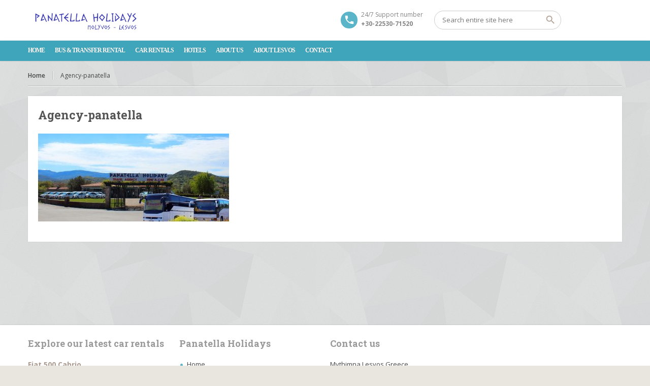

--- FILE ---
content_type: text/css
request_url: https://panatella-holidays.com/wp-content/themes/BookYourTravel/css/theme-blue.css?ver=1.0
body_size: 1163
content:
a,
.details .description a,
.widget a:hover,
.widget a:focus,
.details .description a,
.entry-meta span a:hover,
.entry-meta span a:focus,
.entry-header h2 a:hover,
.entry-header h2 a:focus,
.widget .product-categories .children a:hover,
.widget .product-categories .children a:focus,
.widget .product-categories .children .current-cat a,
.current-cat.cat-parent a,.current-cat-parent a,
.widget ul.product_list_widget .product-title,
.widget_shopping_cart_content .wc-forward,
.tab-content h4,
.tab-content h2 a:hover,
.tab-content h2 a:focus,
.tab-content h3 a:hover,
.tab-content h3 a:focus,
.home-footer-sidebar .widget > div h4,
.byt_address_widget em,
.tab-content .room-types .meta h3,
.error-type,
.error-type h1	{color:#3EA5BB;}

ul > li:before,
.ico:before {color:#5BB5C8;}

.social li a:hover,
.social li a:focus,
.contact:before,
.header .ribbon,
.header #lang_sel li,
.header #lang_sel_click li,
.location_item .ribbon:focus,
.location_item .ribbon:hover,
.view-type .active,
.inner-nav li:hover,
.inner-nav li.active,
.inner-nav li.active:hover,
.inner-nav li.current-menu-item,
.inner-nav li.current-menu-item:hover,
.chart dd span,
.infoBox,
.lb-wrap,
.ui-slider-horizontal .ui-slider-handle,
.pager .current,
.pager a:hover     		{background:#5BB5C8;}

.header .ribbon:before,
.descending:hover:before,
.descending:focus:before,
.infoBox:after 		{border-color:#5BB5C8 transparent transparent transparent;}

.header .ribbon:after 				{border-color: transparent #5BB5C8 transparent transparent;}

.ascending:hover:before,
.ascending:focus:before			{border-color: transparent transparent #5BB5C8 transparent;}

.inner-nav li.active a:after,
.inner-nav li.current-menu-item a:after		{border-color: transparent transparent transparent #5BB5C8;}

.ball,
.ball1 {border: 10px solid #5BB5C8;}

.gradient-button,.wpcf7-submit,.form-submit #submit,
button, input[type="button"], input[type="reset"], input[type="submit"],.scroll-to-top,.testimonials,
.woocommerce #respond input#submit, .woocommerce a.button, .woocommerce button.button, .woocommerce input.button,
.ui-datepicker .ui-state-hover, 							
.ui-datepicker .dp-highlight a,						
.ui-datepicker .dp-highlight span
{
	background: #5BB5C8;
	background: -moz-linear-gradient(top, #5BB5C8 0%, #3EA5BB 100%);
	background: -webkit-gradient(linear, left top, left bottom, color-stop(0%,#5BB5C8), color-stop(100%,#3EA5BB));
	background: -webkit-linear-gradient(top, #5BB5C8 0%,#3EA5BB 100%);
	background: -o-linear-gradient(top, #5BB5C8 0%,#3EA5BB 100%);
	background: -ms-linear-gradient(top, #5BB5C8 0%,#3EA5BB 100%);
	background: linear-gradient(to bottom, #5BB5C8 0%,#3EA5BB 100%);
}

.gradient-button:hover,.wpcf7-submit:hover,.form-submit #submit:hover,
button:hover, input[type="button"]:hover, input[type="reset"]:hover, input[type="submit"]:hover,.scroll-to-top:hover,.scroll-to-top:focus,
.woocommerce #respond input#submit:hover, .woocommerce a.button:hover, .woocommerce button.button:hover, .woocommerce input.button:hover,
.woocommerce #respond input#submit:focus, .woocommerce a.button:focus, .woocommerce button.button:focus, .woocommerce input.button:focus
 
{
	background: #3EA5BB;
	background: -moz-linear-gradient(top, #3EA5BB 0%, #5BB5C8 100%);
	background: -webkit-gradient(linear, left top, left bottom, color-stop(0%,#3EA5BB), color-stop(100%,#5BB5C8));
	background: -webkit-linear-gradient(top, #3EA5BB 0%,#5BB5C8 100%);
	background: -o-linear-gradient(top, #3EA5BB 0%,#5BB5C8 100%);
	background: -ms-linear-gradient(top, #3EA5BB 0%,#5BB5C8 100%);
	background: linear-gradient(to bottom, #3EA5BB 0%,#5BB5C8 100%);
}

.scroll-to-top:before 			{border-color: transparent transparent #5BB5C8 transparent;}
.scroll-to-top:hover:before	{border-color: transparent transparent #3EA5BB transparent;}

.image-overlay:before {background:rgba(62, 165, 187, 0.9);}

body {background-image:url(../images/backgrounds/shattered.png);}



@media screen and (max-width: 830px) {
.inner-nav li.active,
.inner-nav li.active:hover {
background: rgb(91,181,200) !important;
background: url([data-uri]) !important;
background: -moz-linear-gradient(top, rgba(91,181,200,1) 0%, rgba(62,165,187,1) 100%) !important;
background: -webkit-gradient(linear, left top, left bottom, color-stop(0%,rgba(91,181,200,1)), color-stop(100%,rgba(62,165,187,1))) !important;
background: -webkit-linear-gradient(top, rgba(91,181,200,1) 0%,rgba(62,165,187,1) 100%) !important;
background: -o-linear-gradient(top, rgba(91,181,200,1) 0%,rgba(62,165,187,1) 100%) !important;
background: -ms-linear-gradient(top, rgba(91,181,200,1) 0%,rgba(62,165,187,1) 100%) !important;
background: linear-gradient(to bottom, rgba(91,181,200,1) 0%,rgba(62,165,187,1) 100%) !important;
filter: progid:DXImageTransform.Microsoft.gradient( startColorstr='#5bb5c8', endColorstr='#3ea5bb',GradientType=0 ) !important;
}
}

--- FILE ---
content_type: text/css
request_url: https://panatella-holidays.com/wp-content/themes/ChildTheme/byt-child/style.css?ver=6.8.2
body_size: 63
content:
/*
 Theme Name:     BookYourTravel Child
 Theme URI:      http://themeforest.net/item/book-your-travel-online-booking-wordpress-theme/5632266?ref=themeenergy
 Description:    Book Your Travel Child Theme
 Author:         themeenergy
 Author URI:     http://themeforest.net/user/themeenergy
 Template:       BookYourTravel
 Version:        1.0.0
*/

/* =Theme customization starts here
-------------------------------------------------------------- */
.main-nav  								 			{float:left;display:block;width:100%;height:40px;background: rgb(62,165,187);background: -moz-linear-gradient(top, rgba(62,165,187) 0%, rgba(62,165,187,1) 100%);background: -webkit-gradient(linear, left top, left bottom, color-stop(0%,rgba(62,165,187)), color-stop(100%,rgba(62,165,187)));background: -webkit-linear-gradient(top, rgba(62,165,187) 0%,rgba(62,165,187) 100%);background: -o-linear-gradient(top, rgba(62,165,187) 0%,rgba(62,165,187) 100%);background: -ms-linear-gradient(top, rgba(62,165,187) 0%,rgba(62,165,187) 100%);background: linear-gradient(to bottom, rgba(62,165,187) 0%,rgba(62,165,187) 100%);filter: progid:DXImageTransform.Microsoft.gradient( startColorstr='#c1b6ae', endColorstr='#baaca3',GradientType=0 );-webkit-box-shadow:0 0 2px rgba(0,0,0,0.2);-moz-box-shadow:0 0 2px rgba(0,0,0,0.2);box-shadow:0 0 2px rgba(0,0,0,0.2);}

.location_item .count {
display: none;
}
.unlimited_mileage {
display: none;
}

--- FILE ---
content_type: text/javascript
request_url: https://panatella-holidays.com/wp-content/themes/BookYourTravel/js/custom-suggest.js?ver=6.8.2
body_size: 1837
content:
/*
 *	jquery.suggest 1.1b - 2007-08-06
 * Patched by Mark Jaquith with Alexander Dick's "multiple items" patch to allow for auto-suggesting of more than one tag before submitting
 * See: http://www.vulgarisoip.com/2007/06/29/jquerysuggest-an-alternative-jquery-based-autocomplete-library/#comment-7228
 *
 *	Uses code and techniques from following libraries:
 *	1. http://www.dyve.net/jquery/?autocomplete
 *	2. http://dev.jquery.com/browser/trunk/plugins/interface/iautocompleter.js
 *
 *	All the new stuff written by Peter Vulgaris (www.vulgarisoip.com)
 *	Feel free to do whatever you want with this file
 *
 */

(function($) {

	$.suggest = function(input, options) {
		var $input, $results, timeout, prevLength, cache, cacheSize;

		$input = $(input).attr("autocomplete", "off");
		$results = $("<ul/>");

		timeout = false;		// hold timeout ID for suggestion results to appear
		prevLength = 0;			// last recorded length of $input.val()
		cache = [];				// cache MRU list
		cacheSize = 0;			// size of cache in chars (bytes?)

		$results.addClass(options.resultsClass);
		$(input).after($results);

		resetPosition();
		$(window)
			.load(resetPosition)		// just in case user is changing size of page while loading
			.resize(resetPosition);

		$input.blur(function() {
			setTimeout(function() { $results.hide() }, 200);
		});

		$input.keydown(processKey);

		function resetPosition() {
			// requires jquery.dimension plugin
			var offset = $input.offset();
			$results.css({
				top: (offset.top + input.offsetHeight) + 'px',
				left: offset.left + 'px'
			});
		}


		function processKey(e) {

			// handling up/down/escape requires results to be visible
			// handling enter/tab requires that AND a result to be selected
			if ((/27$|38$|40$/.test(e.keyCode) && $results.is(':visible')) ||
				(/^13$|^9$/.test(e.keyCode) && getCurrentResult())) {

				if (e.preventDefault)
					e.preventDefault();
				if (e.stopPropagation)
					e.stopPropagation();

				e.cancelBubble = true;
				e.returnValue = false;

				switch(e.keyCode) {

					case 38: // up
						prevResult();
						break;

					case 40: // down
						nextResult();
						break;

					case 9:  // tab
					case 13: // return
						selectCurrentResult();
						break;

					case 27: //	escape
						$results.hide();
						break;

				}

			} else if ($input.val().length != prevLength) {

				if (timeout)
					clearTimeout(timeout);
				timeout = setTimeout(suggest, options.delay);
				prevLength = $input.val().length;

			}


		}


		function suggest() {

			var q = $.trim($input.val()), multipleSepPos, items;

			if ( options.multiple ) {
				multipleSepPos = q.lastIndexOf(options.multipleSep);
				if ( multipleSepPos != -1 ) {
					q = $.trim(q.substr(multipleSepPos + options.multipleSep.length));
				}
			}
			if (q.length >= options.minchars) {

				cached = checkCache(q);

				if (cached) {

					displayItems(cached['items']);

				} else {

					$.get(options.source, {q: q}, function(txt) {

						$results.hide();

						items = parseTxt(txt, q);

						displayItems(items);
						addToCache(q, items, txt.length);

					});

				}

			} else {

				$results.hide();

			}

		}


		function checkCache(q) {
			var i;
			for (i = 0; i < cache.length; i++)
				if (cache[i]['q'] == q) {
					cache.unshift(cache.splice(i, 1)[0]);
					return cache[0];
				}

			return false;

		}

		function addToCache(q, items, size) {
			var cached;
			while (cache.length && (cacheSize + size > options.maxCacheSize)) {
				cached = cache.pop();
				cacheSize -= cached['size'];
			}

			cache.push({
				q: q,
				size: size,
				items: items
				});

			cacheSize += size;

		}

		function displayItems(items) {
			var html = '', i;
			if (!items)
				return;

			if (!items.length) {
				$results.hide();
				return;
			}

			resetPosition(); // when the form moves after the page has loaded

			for (i = 0; i < items.length; i++)
				html += '<li>' + items[i] + '</li>';

			$results.html(html).show();

			$results
				.children('li')
				.mouseover(function() {
					$results.children('li').removeClass(options.selectClass);
					$(this).addClass(options.selectClass);
				})
				.click(function(e) {
					e.preventDefault();
					e.stopPropagation();
					selectCurrentResult();
				});

		}

		function parseTxt(txt, q) {

			var items = [], tokens = txt.split(options.delimiter), i, token;

			// parse returned data for non-empty items
			for (i = 0; i < tokens.length; i++) {
				token = $.trim(tokens[i]);
				if (token) {
					token = token.replace(
						new RegExp(q, 'ig'),
						function(q) { return '<span class="' + options.matchClass + '">' + q + '</span>' }
						);
					items[items.length] = token;
				}
			}

			return items;
		}

		function getCurrentResult() {
			var $currentResult;
			if (!$results.is(':visible'))
				return false;

			$currentResult = $results.children('li.' + options.selectClass);

			if (!$currentResult.length)
				$currentResult = false;

			return $currentResult;

		}

		function selectCurrentResult() {

			$currentResult = getCurrentResult();

			if ($currentResult) {
				if ( options.multiple ) {
					if ( $input.val().indexOf(options.multipleSep) != -1 ) {
						$currentVal = $input.val().substr( 0, ( $input.val().lastIndexOf(options.multipleSep) + options.multipleSep.length ) ) + ' ';
					} else {
						$currentVal = "";
					}
					$input.val( $currentVal + $currentResult.text() + options.multipleSep + ' ' );
					$input.focus();
				} else {
					$input.val($currentResult.text());
				}
				$results.hide();
				$input.trigger('change');

				if (options.onSelect)
					options.onSelect.apply($input[0]);

			}

		}

		function nextResult() {

			$currentResult = getCurrentResult();

			if ($currentResult)
				$currentResult
					.removeClass(options.selectClass)
					.next()
						.addClass(options.selectClass);
			else
				$results.children('li:first-child').addClass(options.selectClass);

		}

		function prevResult() {
			var $currentResult = getCurrentResult();

			if ($currentResult)
				$currentResult
					.removeClass(options.selectClass)
					.prev()
						.addClass(options.selectClass);
			else
				$results.children('li:last-child').addClass(options.selectClass);

		}
	}

	$.fn.suggest = function(source, options) {

		if (!source)
			return;

		options = options || {};
		options.multiple = options.multiple || false;
		options.multipleSep = options.multipleSep || ",";
		options.source = source;
		options.delay = options.delay || 100;
		options.resultsClass = options.resultsClass || 'ac_results';
		options.selectClass = options.selectClass || 'ac_over';
		options.matchClass = options.matchClass || 'ac_match';
		options.minchars = options.minchars || 2;
		options.delimiter = options.delimiter || '\n';
		options.onSelect = options.onSelect || false;
		options.maxCacheSize = options.maxCacheSize || 65536;

		this.each(function() {
			new $.suggest(this, options);
		});

		return this;

	};

})(jQuery);
